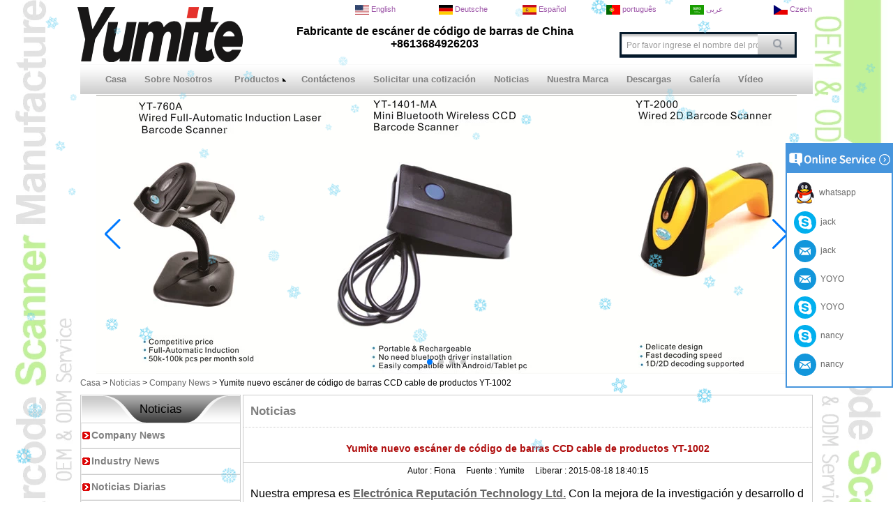

--- FILE ---
content_type: text/html; charset=utf-8
request_url: http://www.china-barcode-scanner.com/es/news/15081818401556.html
body_size: 10136
content:
<!DOCTYPE html>
<html lang="es">

<head>
    <meta charset="utf-8">
    <!-- SEO BEGIN -->
    <title>Yumite nuevo escáner producto YT-1002 del código de barras CCD atado con alambre, láser fábrica escáner de código de barras USB</title>
    <meta name="keywords" content="Yumite nuevo escáner producto YT-1002 del código de barras CCD atado con alambre, láser fábrica escáner de código de barras USB, nuevo producto YT-1002 a la venta" />
    <meta name="description" content="Yumite producto nuevo escáner de código de barras YT-1002 CCD atado con alambre, fábrica de escáner de código de barras láser USB, modo de escaneo automático, modo de escaneo continuo, teclas de función" />
    <link rel="canonical" href="http://www.china-barcode-scanner.com/es/news/15081818401556.html">
    <link rel="alternate" hreflang="en" href="http://www.china-barcode-scanner.com/news/15081818401556.html">
    <link rel="alternate" hreflang="de" href="http://www.china-barcode-scanner.com/de/news/15081818401556.html">
    <link rel="alternate" hreflang="es" href="http://www.china-barcode-scanner.com/es/news/15081818401556.html">
    <link rel="alternate" hreflang="pt" href="http://www.china-barcode-scanner.com/pt/news/15081818401556.html">
    <link rel="alternate" hreflang="ar" href="http://www.china-barcode-scanner.com/ae/news/15081818401556.html">
    <link rel="alternate" hreflang="cs" href="http://www.china-barcode-scanner.com/cz/news/15081818401556.html">
    <meta property="og:type" content="website" />
    <meta property="og:title" content="Yumite nuevo escáner producto YT-1002 del código de barras CCD atado con alambre, láser fábrica escáner de código de barras USB" />
    <meta property="og:site_name" content="Yumite nuevo escáner producto YT-1002 del código de barras CCD atado con alambre, láser fábrica escáner de código de barras USB, nuevo producto YT-1002 a la venta" />
    <meta property="og:description" content="Yumite producto nuevo escáner de código de barras YT-1002 CCD atado con alambre, fábrica de escáner de código de barras láser USB, modo de escaneo automático, modo de escaneo continuo, teclas de función" />
    <meta property="og:url" content="http://www.china-barcode-scanner.com/es/news/15081818401556.html" />
    <meta content="https://cdn.cloudbf.com/thumb/pad/500x500_xsize/files/193/img/2023/12/01/202312011438330136030.png.webp" property="og:image"/>
    <link href="/favicon.ico" rel="shortcut icon">
    <meta content="yjzw.net" name="author">
    <!-- SEO END -->
    <!--[if IE]>
    <meta http-equiv="X-UA-Compatible" content="IE=edge">
    <![endif]-->
    <meta content="width=device-width, initial-scale=1" name="viewport">

    <link rel="stylesheet" type="text/css" href="/themes/zzx/scanninggun/static/css/xiugai.css" media="all">
    <link rel="stylesheet" href="/themes/zzx/scanninggun/static/css/animate.min.css">
    <link rel="stylesheet" href="/themes/zzx/scanninggun/static/css/boxflexa.css">

    <!--  -->
    <link href="/themes/zzx/a_public/css/swiper-bundle.min.css" rel="stylesheet"/>
    <script src="/themes/zzx/a_public/js/jquery.min.js"></script>
    <script src="/themes/zzx/a_public/layer/layer.js"></script>
    <script src="/themes/zzx/a_public/js/MSClass.js"></script>
    <script src="/themes/zzx/a_public/js/swiper-bundle.min.js"></script>
    <script charset="utf-8" type="text/javascript" src="/themes/zzx/a_public/js/yunteam.js"></script>

    <!--[if lt IE 9]>
    <script src="/themes/zzx/a_public/js/html5shiv.min.js"></script>
    <script src="/themes/zzx/a_public/js/respond.min.js"></script>
    <![endif]-->
    <link rel="stylesheet" type="text/css" href="/themes/zzx/scanninggun/static/css/yunteam.css" media="all">
    



    <link rel="stylesheet" href="/themes/zzx/a_public/css/editable_page.css"><link rel="stylesheet" href="/es/diystylecss/sssss.xcss">    <meta name="viewport" content="width=device-width,user-scalable=yes,initial-scale=0.3,maximum-scale=0.3,shrink-to-fit=no">
    <style type="text/css">
        @media screen and (max-width: 1200px) {
            html,body {
                width: 1280px;
            }
        }
    </style>
</head>

<body class="" style="background: url(https://cdn.cloudbf.com/thumb/format/mini_xsize/files/app/open/3/img/2023/12/01/202312011452290129944.png.webp) repeat-y fixed center top #FFFFFF;">
<div id="container">
<header>
    <div id="header">
        <div class="main">
            <div class="logo">
                <a href="/es" rel="home" title="Tecnología Co., Ltd de Shenzhen YYJ">
                    <img alt="Tecnología Co., Ltd de Shenzhen YYJ" alt="Tecnología Co., Ltd de Shenzhen YYJ" style="max-height: 79px" src="https://cdn.cloudbf.com/files/193/img/2023/12/01/202312011438330136030.png" title="Tecnología Co., Ltd de Shenzhen YYJ">
                </a>
            </div>
            <div class="tip">
                Fabricante de escáner de código de barras de China            </div>
            <div class="phone">+8613684926203</div>
            <div class="search">
                <form action="/es/apisearch.html" method="post" name="SearchForm" id="SearchForm">
                                        <input type="hidden" name="cid" id="cid" value="0" />
                    <input type="text" class="textbox" name="keyword" id="keywords" value="Por favor ingrese el nombre del producto" def="Por favor ingrese el nombre del producto" onfocus="onFocus(this)" onblur="onBlur(this)" />
                    <input type="submit" class="submit" value="Buscar" />
                                    </form>
            </div>
            <dl class="language">
                <dt>Select Language</dt>
                                <dd>
                    <a href="http://www.china-barcode-scanner.com/news/15081818401556.html" hreflang="English" title="English">
                        <img src="/themes/zzx/a_public/flags/4x3/us.svg" width="20px" height="14px" />
                        <span>English</span>
                    </a>
                </dd>
                                <dd>
                    <a href="http://www.china-barcode-scanner.com/de/news/15081818401556.html" hreflang="Deutsche" title="Deutsche">
                        <img src="/themes/zzx/a_public/flags/4x3/de.svg" width="20px" height="14px" />
                        <span>Deutsche</span>
                    </a>
                </dd>
                                <dd>
                    <a href="http://www.china-barcode-scanner.com/es/news/15081818401556.html" hreflang="Español" title="Español">
                        <img src="/themes/zzx/a_public/flags/4x3/es.svg" width="20px" height="14px" />
                        <span>Español</span>
                    </a>
                </dd>
                                <dd>
                    <a href="http://www.china-barcode-scanner.com/pt/news/15081818401556.html" hreflang="português" title="português">
                        <img src="/themes/zzx/a_public/flags/4x3/pt.svg" width="20px" height="14px" />
                        <span>português</span>
                    </a>
                </dd>
                                <dd>
                    <a href="http://www.china-barcode-scanner.com/ae/news/15081818401556.html" hreflang="عربى" title="عربى">
                        <img src="/themes/zzx/a_public/flags/4x3/ar.svg" width="20px" height="14px" />
                        <span>عربى</span>
                    </a>
                </dd>
                                <dd>
                    <a href="http://www.china-barcode-scanner.com/cz/news/15081818401556.html" hreflang="Czech" title="Czech">
                        <img src="/themes/zzx/a_public/flags/4x3/cz.svg" width="20px" height="14px" />
                        <span>Czech</span>
                    </a>
                </dd>
                            </dl>
            <div id="nav">
                <ul>
                                        <li class=""><a href="/es/index.html"  >Casa</a></li>
                                                            <li class=""><a href="/es/about-us.html"  >Sobre Nosotros</a></li>
                                                            <li class="unfold ">
                        <a href="/es/products.htm"  >Productos <i class="xiaojiantou"></i> </a>
                                                <div class="products ">
                                                        <div class="live  menu_children_select ">
                                                                <a href="/es/products/Barcode-Reader.htm"  class="flex-w">
                                <span>Lector de código de barras</span>
                                </a>
                                <div class="erji">
                                                                        <a href="/es/products/Omnidirectional-Scanner.htm"  >Omnidirectional Scanner</a>
                                                                        <a href="/es/products/Scan-Engine.htm"  >Scan Engine</a>
                                                                        <a href="/es/products/CCD-Scan-Engine.htm"  >CCD Scan Engine</a>
                                                                        <a href="/es/products/QR-code-Scanner.htm"  >Código QR Scanner</a>
                                                                        <a href="/es/products/USB-Laser-Barcode-Scanner.htm"  >USB Laser Barcode Scanner</a>
                                                                        <a href="/es/products/Handheld-Barcode-Scanner.htm"  >Computadora de mano Barcode Scanner</a>
                                                                        <a href="/es/products/Laser-barcode-scanner.htm"  >Escáner de código de barras láser</a>
                                                                        <a href="/es/products/CCD-Barcode-Scanner.htm"  >CCD Barcode Scanner</a>
                                                                        <a href="/es/products/Wired-Barcode-Scanner.htm"  >Wired Barcode Scanner</a>
                                                                        <a href="/es/products/Wireless-Barcode-Scanner.htm"  >Wireless Barcode Scanner</a>
                                                                        <a href="/es/products/2D-Barcode-Scanner.htm"  >2D Barcode Scanner</a>
                                                                        <a href="/es/products/handheld-scanner.htm"  >handheld scanner</a>
                                                                    </div>
                                                            </div>
                                                        <div class="live  menu_children_select ">
                                                                <a href="/es/products/Barcode-Scanner-Module.htm"  class="flex-w">
                                <span>正在等待翻译……</span>
                                </a>
                                <div class="erji">
                                                                        <a href="/es/products/Scan-Module.htm"  >Scan Module</a>
                                                                        <a href="/es/products/CCD-Scan-Module.htm"  >Módulo de escaneo CCD</a>
                                                                        <a href="/es/products/Laser-Scan-module.htm"  >Laser Scan module</a>
                                                                    </div>
                                                            </div>
                                                        <div class="live ">
                                                                <a href="/es/products/smart-android-check-terminal.htm"  >Terminal de verificación de Android inteligente</a>
                                                            </div>
                                                        <div class="live  menu_children_select ">
                                                                <a href="/es/products/2d-barcode-scanner-2.htm"  class="flex-w">
                                <span>Escáner de código de barras 2d</span>
                                </a>
                                <div class="erji">
                                                                        <a href="/es/products/2d-wireless-barcode-scanner-2.htm"  >Escáner de código de barras inalámbrico 2d</a>
                                                                        <a href="/es/products/2d-wired-barcode-scanner-2.htm"  >Escáner de código de barras 2d con cable</a>
                                                                    </div>
                                                            </div>
                                                        <div class="live  menu_children_select ">
                                                                <a href="/es/products/CCD-barcode-scanner-2.htm"  class="flex-w">
                                <span>CCD barcode scanner</span>
                                </a>
                                <div class="erji">
                                                                        <a href="/es/products/ccd-wireless-barcode-scanner.htm"  >escáner de código de barras inalámbrico ccd</a>
                                                                        <a href="/es/products/ccd-wired-barcode-scanner.htm"  >escáner de código de barras con cable ccd</a>
                                                                    </div>
                                                            </div>
                                                        <div class="live  menu_children_select ">
                                                                <a href="/es/products/laser-barcode-scanner-2.htm"  class="flex-w">
                                <span>laser barcode scanner</span>
                                </a>
                                <div class="erji">
                                                                        <a href="/es/products/laser-wireless-barcode-scanner.htm"  >escáner de código de barras inalámbrico láser</a>
                                                                        <a href="/es/products/laser-wired-barcode-scanner.htm"  >escáner de código de barras con cable láser</a>
                                                                    </div>
                                                            </div>
                                                        <div class="live ">
                                                                <a href="/es/products/Android-POS-Terminal.htm"  >Terminal POS de Android</a>
                                                            </div>
                                                        <div class="live ">
                                                                <a href="/es/products/money-counter.htm"  >money counter</a>
                                                            </div>
                                                        <div class="live ">
                                                                <a href="/es/products/mobile-printer.htm"  >mobile printer</a>
                                                            </div>
                                                        <div class="live  menu_children_select ">
                                                                <a href="/es/products/thermal-printer.htm"  class="flex-w">
                                <span>thermal printer,</span>
                                </a>
                                <div class="erji">
                                                                        <a href="/es/products/receipt-printer.htm"  >receipt printer,</a>
                                                                        <a href="/es/products/thermal-printer-receipt-printer.htm"  >impresora térmica, impresora de recibos</a>
                                                                        <a href="/es/products/Hands-free-Scanner.htm"  >Hands-free Scanner</a>
                                                                    </div>
                                                            </div>
                                                    </div>
                                            </li>
                                                            <li class=""><a href="/es/contact-us.html"  >Contáctenos</a></li>
                                                            <li class=""><a href="/es/inquiry.html"  >Solicitar una cotización</a></li>
                                                            <li class="current"><a href="/es/news.htm"  >Noticias</a></li>
                                                            <li class=""><a href="/es/about-us/Brand.html"  >Nuestra Marca</a></li>
                                                            <li class=""><a href="/es/download.htm"  >Descargas</a></li>
                                                            <li class=""><a href="/es/gallery.html"  >Galería</a></li>
                                                            <li class=""><a href="/es/video.htm"  >Vídeo</a></li>
                                                        </ul>
            </div>
        </div>
    </div>



</header>




<div class="clear"></div>

<style>
    #banner_scroll .swiper-slide img {
        display: block;
    }
</style>
<div id="Banner_index" class="Banner"  style="clear:both;height:400px;width:1004px;margin: 0 auto;">
    <div class="swiper-container banner-container" style="height: 100%">
        <div class="swiper-wrapper">
                        <div class="swiper-slide">
                <a href="javascript:void(0);"><img src="https://cdn.cloudbf.com/thumb/format/mini_xsize/upfile/193/ad/2015060216080255971.jpg.webp" width="100%" height="100%" style="object-fit: cover" /></a>
            </div>
                        <div class="swiper-slide">
                <a href="javascript:void(0);"><img src="https://cdn.cloudbf.com/thumb/format/mini_xsize/upfile/193/ad/2015060216095821201.jpg.webp" width="100%" height="100%" style="object-fit: cover" /></a>
            </div>
                        <div class="swiper-slide">
                <a href="javascript:void(0);"><img src="https://cdn.cloudbf.com/thumb/format/mini_xsize/upfile/193/ad/2015060216101674171.jpg.webp" width="100%" height="100%" style="object-fit: cover" /></a>
            </div>
                        <div class="swiper-slide">
                <a href="javascript:void(0);"><img src="https://cdn.cloudbf.com/thumb/format/mini_xsize/upfile/193/ad/2015051820293569101.png.webp" width="100%" height="100%" style="object-fit: cover" /></a>
            </div>
                    </div>
                <!-- Add Pagination -->
        <div class="swiper-pagination"></div>
        <!-- Add Arrows -->
<!--         <div class="bun ani" swiper-animate-effect="zoomIn" swiper-animate-duration="0.2s" swiper-animate-delay="0.3s">
            <div class="swiper-button-next"></div>
            <div class="swiper-button-prev"></div>
        </div> -->
            <div class="swiper-button-next"></div>
            <div class="swiper-button-prev"></div>
            </div>

</div>
<script>
new Swiper('.banner-container', {
    loop: true,
    autoplay: {
        delay: 6000,
        stopOnLastSlide: false,
        disableOnInteraction: true,
    },
    pagination: {
        el: '.banner-container .swiper-pagination',
        clickable: true,
    },
    // followFinger: false,
    // effect: 'fade',
    speed: 1000,
    navigation: {
        nextEl: '.banner-container .swiper-button-next',
        prevEl: '.banner-container .swiper-button-prev',
    }
});
</script>
<!---->


<!---->

<link rel="stylesheet" type="text/css" href="/themes/zzx/scanninggun/static/css/news.css" media="all" />

<div id="container" class="w1100">
    <div id="position">
                <a href="/es">Casa</a>
                &gt;
                <a href="/es/news.htm">Noticias</a>
                &gt;
                <a href="/es/news/Company-News.htm">Company News</a>
                &gt; <span>Yumite nuevo escáner de código de barras CCD cable de productos YT-1002</span>
    </div>


<div id="main">
    <div class="sider">
        <dl class="box category">
    <dt>Noticias</dt>
        <dd class="active">
        <a href="/es/news/Company-News.htm" title="porcelana Company News fabricante" class="parent">Company News</a>
            </dd>
        <dd class="">
        <a href="/es/news/Industry-News.htm" title="porcelana Industry News fabricante" class="parent">Industry News</a>
            </dd>
        <dd class="">
        <a href="/es/news/Daily-News.htm" title="porcelana Noticias Diarias fabricante" class="parent">Noticias Diarias</a>
            </dd>
        <dd class="">
        <a href="/es/news/QR-CODE.htm" title="porcelana QR CODE fabricante" class="parent">QR CODE</a>
            </dd>
    </dl>

        <!--include left-->
        <script type="text/javascript">
    $('.category dd span').click(function(){
        if($(this).parent().hasClass('select')){
            $(this).parent().removeClass('select')
        }else{
            $(this).parent().toggleClass('open').siblings().removeClass('open');
        }
    })
</script>
<div class="h5"></div>


<div class=" wow fadeInUp website" ><dl class="box product">
    <dt></dt>
    <dd id="marqueea810">
                <div class="item">
            <a href="/es/products/QR-Code-scannerBar-code-scanner-with-NFC-YT-7160.html" class="pic" title="porcelana Escáner de códigos QR/escáner de códigos de barras con NFC fabricante">
                <img src="https://cdn.cloudbf.com/thumb/format/mini_xsize/files/193/img/2024/06/14/202406142018150168395.jpg.webp" alt="porcelana Escáner de códigos QR/escáner de códigos de barras con NFC fabricante" />
            </a>
            <h2>
                <a href="/es/products/QR-Code-scannerBar-code-scanner-with-NFC-YT-7160.html" title="porcelana Escáner de códigos QR/escáner de códigos de barras con NFC fabricante">Escáner de códigos QR/escáner de códigos de barras con NFC</a>
            </h2>
            <div class="clear"></div>
        </div>
                <div class="item">
            <a href="/es/products/Orbit-Multi-Line-Laser-Barcode-Scanner-Automatic-Omnidirectional-Laser-Barcode-Reader-Automatic-Omni.html" class="pic" title="porcelana Escáner de código de barras de láser de múltiples líneas de órbits fabricante">
                <img src="https://cdn.cloudbf.com/thumb/format/mini_xsize/upfile/193/product_o/Orbit-Multi-Line-Laser-Barcode-Scanner-Automatic-Omnidirectional-Laser-Barcode-Reader-Automatic-Omnidirectional-Laser-Barcode-Scanner_2.jpg.webp" alt="porcelana Escáner de código de barras de láser de múltiples líneas de órbits fabricante" />
            </a>
            <h2>
                <a href="/es/products/Orbit-Multi-Line-Laser-Barcode-Scanner-Automatic-Omnidirectional-Laser-Barcode-Reader-Automatic-Omni.html" title="porcelana Escáner de código de barras de láser de múltiples líneas de órbits fabricante">Escáner de código de barras de láser de múltiples líneas de órbits</a>
            </h2>
            <div class="clear"></div>
        </div>
                <div class="item">
            <a href="/es/products/Omnidirectional-2D-Desktop-Barcode-Scanner-Omni-Directional-2D-1D-Hands-Free-Barcode-Scanner.html" class="pic" title="porcelana Escáner de código de barras de escritorio 2D omnidireccional omni direccional 2D/1D con código de barras manos libres fabricante">
                <img src="https://cdn.cloudbf.com/thumb/format/mini_xsize/upfile/193/product_o/Omnidirectional-2D-Desktop-Barcode-Scanner-Omni-Directional-2D-1D-Hands-Free-Barcode-Scanner.jpg.webp" alt="porcelana Escáner de código de barras de escritorio 2D omnidireccional omni direccional 2D/1D con código de barras manos libres fabricante" />
            </a>
            <h2>
                <a href="/es/products/Omnidirectional-2D-Desktop-Barcode-Scanner-Omni-Directional-2D-1D-Hands-Free-Barcode-Scanner.html" title="porcelana Escáner de código de barras de escritorio 2D omnidireccional omni direccional 2D/1D con código de barras manos libres fabricante">Escáner de código de barras de escritorio 2D omnidireccional omni direccional 2D/1D con código de barras manos libres</a>
            </h2>
            <div class="clear"></div>
        </div>
                <div class="item">
            <a href="/es/products/Omni-Directional-Barcode-Scanner-Omni-barcode-scanner-2D-desktop-Barcode-Scanner.html" class="pic" title="porcelana Escáner de código de barras direccional omni escáner de código de barras omni escáner de código de barras 2D de escritorio fabricante">
                <img src="https://cdn.cloudbf.com/thumb/format/mini_xsize/upfile/193/product_o/Omni-Directional-Barcode-Scanner-Omni-barcode-scanner-2D-desktop-Barcode-Scanner.jpg.webp" alt="porcelana Escáner de código de barras direccional omni escáner de código de barras omni escáner de código de barras 2D de escritorio fabricante" />
            </a>
            <h2>
                <a href="/es/products/Omni-Directional-Barcode-Scanner-Omni-barcode-scanner-2D-desktop-Barcode-Scanner.html" title="porcelana Escáner de código de barras direccional omni escáner de código de barras omni escáner de código de barras 2D de escritorio fabricante">Escáner de código de barras direccional omni escáner de código de barras omni escáner de código de barras 2D de escritorio</a>
            </h2>
            <div class="clear"></div>
        </div>
                <div class="item">
            <a href="/es/products/1D-CCD-CMOS-Barcode-Scanner-Module,Embedded-Barcode-Reader-1D-Module.html" class="pic" title="porcelana Módulo de escáner de código de barras CCD 1D CMOS, lector de códigos de barras integrado 1D módulo fabricante">
                <img src="https://cdn.cloudbf.com/thumb/format/mini_xsize/upfile/193/product_o/1D-CCD-CMOS-Barcode-Scanner-Module,Embedded-Barcode-Reader-1D-Module.png.webp" alt="porcelana Módulo de escáner de código de barras CCD 1D CMOS, lector de códigos de barras integrado 1D módulo fabricante" />
            </a>
            <h2>
                <a href="/es/products/1D-CCD-CMOS-Barcode-Scanner-Module,Embedded-Barcode-Reader-1D-Module.html" title="porcelana Módulo de escáner de código de barras CCD 1D CMOS, lector de códigos de barras integrado 1D módulo fabricante">Módulo de escáner de código de barras CCD 1D CMOS, lector de códigos de barras integrado 1D módulo</a>
            </h2>
            <div class="clear"></div>
        </div>
                <div class="item">
            <a href="/es/products/2D-Embedded-Barcode-Scanner-Module,QR-Code-Embedded-Barcode-Reader.html" class="pic" title="porcelana Módulo de escáner de código de barras incrustado 2D, código de código de barras incrustado de código QR fabricante">
                <img src="https://cdn.cloudbf.com/thumb/format/mini_xsize/upfile/193/product_o/2D-Embedded-Barcode-Scanner-Module,QR-Code-Embedded-Barcode-Reader.jpg.webp" alt="porcelana Módulo de escáner de código de barras incrustado 2D, código de código de barras incrustado de código QR fabricante" />
            </a>
            <h2>
                <a href="/es/products/2D-Embedded-Barcode-Scanner-Module,QR-Code-Embedded-Barcode-Reader.html" title="porcelana Módulo de escáner de código de barras incrustado 2D, código de código de barras incrustado de código QR fabricante">Módulo de escáner de código de barras incrustado 2D, código de código de barras incrustado de código QR</a>
            </h2>
            <div class="clear"></div>
        </div>
                <div class="item">
            <a href="/es/products/Omnidirectional-2D-Desktop-Barcode-Scanner,2D-Handsfree-Automatic-Imager-Scanner,2d-orbit-scanner.html" class="pic" title="porcelana Escáner de código de barras de escritorio 2D omnidireccional, escáner de imágenes automáticas 2D de mano 2D, escáner de órbita 2D 2D fabricante">
                <img src="https://cdn.cloudbf.com/thumb/format/mini_xsize/upfile/193/product_o/Omnidirectional-2D-Desktop-Barcode-Scanner,2D-Handsfree-Automatic-Imager-Scanner,2d-orbit-scanner.png.webp" alt="porcelana Escáner de código de barras de escritorio 2D omnidireccional, escáner de imágenes automáticas 2D de mano 2D, escáner de órbita 2D 2D fabricante" />
            </a>
            <h2>
                <a href="/es/products/Omnidirectional-2D-Desktop-Barcode-Scanner,2D-Handsfree-Automatic-Imager-Scanner,2d-orbit-scanner.html" title="porcelana Escáner de código de barras de escritorio 2D omnidireccional, escáner de imágenes automáticas 2D de mano 2D, escáner de órbita 2D 2D fabricante">Escáner de código de barras de escritorio 2D omnidireccional, escáner de imágenes automáticas 2D de mano 2D, escáner de órbita 2D 2D</a>
            </h2>
            <div class="clear"></div>
        </div>
                <div class="item">
            <a href="/es/products/2D-Desktop-Barcode-Scanner,Counter-Barcode-Reader,2D-Imager-Scanner.html" class="pic" title="porcelana Escáner de código de barras 2D de escritorio, lector de códigos de barras de contador, escáner 2D imágenes de imágenes fabricante">
                <img src="https://cdn.cloudbf.com/thumb/format/mini_xsize/upfile/193/product_o/2D-Desktop-Barcode-Scanner,Counter-Barcode-Reader,2D-Imager-Scanner_2.jpg.webp" alt="porcelana Escáner de código de barras 2D de escritorio, lector de códigos de barras de contador, escáner 2D imágenes de imágenes fabricante" />
            </a>
            <h2>
                <a href="/es/products/2D-Desktop-Barcode-Scanner,Counter-Barcode-Reader,2D-Imager-Scanner.html" title="porcelana Escáner de código de barras 2D de escritorio, lector de códigos de barras de contador, escáner 2D imágenes de imágenes fabricante">Escáner de código de barras 2D de escritorio, lector de códigos de barras de contador, escáner 2D imágenes de imágenes</a>
            </h2>
            <div class="clear"></div>
        </div>
                <div class="item">
            <a href="/es/products/3-in-1-usb-wired-barcode-scanner-2.4G-Bluetooth-wireless-barcode-reader-1D-2D.html" class="pic" title="porcelana 3 en 1 USB Código de barras cableado 2.4G Bluetooth Wireless Barcode Reader 1D 2D fabricante">
                <img src="https://cdn.cloudbf.com/thumb/format/mini_xsize/upfile/193/product_o/3-in-1-usb-wired-barcode-scanner-2.4G-Bluetooth-wireless-barcode-reader-1D-2D.png.webp" alt="porcelana 3 en 1 USB Código de barras cableado 2.4G Bluetooth Wireless Barcode Reader 1D 2D fabricante" />
            </a>
            <h2>
                <a href="/es/products/3-in-1-usb-wired-barcode-scanner-2.4G-Bluetooth-wireless-barcode-reader-1D-2D.html" title="porcelana 3 en 1 USB Código de barras cableado 2.4G Bluetooth Wireless Barcode Reader 1D 2D fabricante">3 en 1 USB Código de barras cableado 2.4G Bluetooth Wireless Barcode Reader 1D 2D</a>
            </h2>
            <div class="clear"></div>
        </div>
                <div class="item">
            <a href="/es/products/smart-android-check-terminal.html" class="pic" title="porcelana Terminal de verificación de Android inteligente fabricante">
                <img src="https://cdn.cloudbf.com/thumb/format/mini_xsize/upfile/193/product_o/smart-android-check-terminal.jpg.webp" alt="porcelana Terminal de verificación de Android inteligente fabricante" />
            </a>
            <h2>
                <a href="/es/products/smart-android-check-terminal.html" title="porcelana Terminal de verificación de Android inteligente fabricante">Terminal de verificación de Android inteligente</a>
            </h2>
            <div class="clear"></div>
        </div>
            </dd>
</dl>
<script type="text/javascript">
// new Marquee("marqueea810", "top", 1, 199, 552, 50, 5000)
</script>
<div class="h5"></div>
</div>


<div class="wow fadeInUp website" ><dl class="box latest"><dt></dt>
    <dd id="marquee811">
                        <h4><a href="/es/news/What-Is-the-Difference-Between-1D-and-2D-Barcode-Scanning.html" title="porcelana ¿Cuál es la diferencia entre el código de barras 1D y 2D de barrido&#63; fabricante">¿Cuál es la diferencia entre el código de barras 1D y 2D de barrido&#63;</a></h4>
            <div class="text">Código de barras Hay dos clases generales de códigos de barras: unidimensional (1D o lineales) y de dos dimensiones (2D). Se utilizan en diferentes ...</div>
                        <h4><a href="/es/news/How-to-Read-Decode-Barcode-Images-in-C-.NET.html" title="porcelana Cómo leer y decodificar imágenes de código de barras en C# .NET fabricante">Cómo leer y decodificar imágenes de código de barras en C# .NET</a></h4>
            <div class="text">Utilizando código de C# gratis para escanear imágenes de códigos de barras lineales y 2d en aplicaciones .NET Lectura de código de barras cumplió...</div>
                        <h4><a href="/es/news/15052609521643.html" title="porcelana Feliz cumpleaños a la familia Yumite fabricante">Feliz cumpleaños a la familia Yumite</a></h4>
            <div class="text">Ayer miembros Yumite familiares habían pasado un querido y chinita night.Yumite, conocido como un gigante fabricante del escáner de código de barra...</div>
                        <h4><a href="/es/news/Chinese-valentine-s-Day-in-Yumite-Barcode-Scanner-Supplier.html" title="porcelana Día de San Valentín chino en Yumite escáner de código de barras Proveedor fabricante">Día de San Valentín chino en Yumite escáner de código de barras Proveedor</a></h4>
            <div class="text">9th de agosto de 2016 (7º día del 7º mes lunar)es el día de Día de San Valentín chino. De acuerdo con la leyenda,en la noche de cada año, vaque...</div>
                        <h4><a href="/es/news/Yumite-Team-Very-Successful-HK-Fair.html" title="porcelana Yumite equipo muy exitosa Feria HK fabricante">Yumite equipo muy exitosa Feria HK</a></h4>
            <div class="text">abril13º -dieciséisº 2016, barras Yumite fabricante del escáner de códigogire a participar de Hong Kong Feria de Electrónica HKTDC (Edición Pri...</div>
                        <h4><a href="/es/news/2016-Olympic-Games-is-ended-in-Rio-de-Janeiro-of-Brazil.html" title="porcelana Juegos Olímpicos de 2016 se terminó en Río de Janeiro de Brasil fabricante">Juegos Olímpicos de 2016 se terminó en Río de Janeiro de Brasil</a></h4>
            <div class="text">Juegos Olímpicos de 2016 se terminó en Río de Janeiro de Brasil En el año 2016, lo importante es más grande mundial Juegos Olímpicos, que se abr...</div>
                        <h4><a href="/es/news/15071709285879.html" title="porcelana Yumite Barcode Scanner está en todas partes fabricante">Yumite Barcode Scanner está en todas partes</a></h4>
            <div class="text">Yo tengo un sueño que Yumite escáner de código de barras esen todo el mundo. Estamos contentos de anunciar uno de nuestros clientesdistribuir Yumit...</div>
                        <h4><a href="/es/news/barcode-scanner-factory.html" title="porcelana Bienvenido Sr. Neerai para visitar nuestra fábrica fabricante">Bienvenido Sr. Neerai para visitar nuestra fábrica</a></h4>
            <div class="text">Hoy el Sr. Neeraj un famosodistribuidor internacional de negocios en la India visitó nuestra fábrica. En la semana pasada,Sr. Neeraj buscó nuestra ...</div>
                        <h4><a href="/es/news/New-Hot-Selling-Handheld-3G-Smart-Android-POS-Machine-with-MSR-IC-NFC-Card-Reader-And-Internal-Print.html" title="porcelana Nueva venta caliente de mano 3 g Smart Android pos máquina con MSR, IC, lector de tarjetas NFC y la  fabricante">Nueva venta caliente de mano 3 g Smart Android pos máquina con MSR, IC, lector de tarjetas NFC y la </a></h4>
            <div class="text">Este modelo es nuevo y creativo recopilador de datos 5.5 pulgadas inalámbrica pos móvil portátil 3 g terminal de pago de la impresora Android PDA,P...</div>
                        <h4><a href="/es/news/Yumite-Develop-New-Markets-II.html" title="porcelana Yumite desarrollar nuevos mercados (II) fabricante">Yumite desarrollar nuevos mercados (II)</a></h4>
            <div class="text">Esta semana, el equipo de Yumitefue a Dubai, que se conoce como Comercio capital de Oriente Medio y el NorteÁfrica.   Se abrirá una nuevaviaje, pers...</div>
                </dd>
</dl>
<script type="text/javascript">
new Marquee("marquee811", "top", 1, 223, 275, 50, 5000)
</script>
</div>
<div class="h5"></div>


<dl class="box subscribe wow fadeInUp">
    <dt>Suscribir</dt>
    <dd>
        <div class="annotation">Reciba actualizaciones por correo electrónico sobre nuevos productos</div>
        <form>
            <input type="text" class="textbox" name="Email" id="Email" value="Dirección de correo electrónico" def="Dirección de correo electrónico" onfocus="onFocus(this)" onblur="onBlur(this)" />
            <input type="button" class="btn" value="Suscribir" onclick="Subscribe()">
        </form>
    </dd>
</dl>
<div class="h5"></div>


<div class=" wow fadeInUp website" ><dl class="box contactus">
    <dt>Contáctenos</dt>
    <dd>
                Agregar fábrica: 4F, ​​Edificio 5, Parque Industrial Lianjian, Carretera Huarong, Ciudad Dalang, Distrito BaoAn, Shenzhen, Departamento de Comercio Internacional de China                <div class="share">
                        <a href="http://https://www.facebook.com/yumite.scanner" target="_blank" rel="nofollow" class="facebook" title="Facebook"></a>
                        <a href="http://youtube.com/my_videos&#63;o&#61;U" target="_blank" rel="nofollow" class="youtobe" title="Toutube"></a>
                        <div class="clear"></div>
        </div>
        <a href="/es/contact-us.html" class="btn">Contacta ahora</a>
    </dd>
</dl>
</div>
<div class="h5"></div>


<script>
    
        window.Subscribe = function () {
            var email = $("#Email").val();
            var ename = $("#ename").val();
            var t  = /^(\w-*\.*)+@(\w-?)+(\.\w{2,})+$/;;
            if(!(t.test(email))){
                layer.msg('¡Por favor, introduzca su dirección de correo electrónico!', {icon: 5,  anim: 6});
                return false;
            }
            if (email == 'E-mail Address' || email == ''){
                layer.msg('¡Por favor, introduzca su dirección de correo electrónico!', {icon: 5,  anim: 6});
                return false;
            // }else if(ename == ''){
            //     layer.msg('', {icon: 5,  anim: 6});
            //     return false;
            }else{
                layer.load();
                
                $.ajax({
                    url:"/es/emailsave.html",   
                    dataType:"json",  
                    async:true,
                    data:{email:email,realname:ename},   
                    type:"POST",  
                    success:function(res){
                        layer.closeAll('loading');
                        if (res.code !== 200){
                            layer.msg(res.msg, {icon: 5,  anim: 6});
                        }else{
                            layer.msg(res.msg, {icon:6,time:1000}, function(){
                                location.reload();
                            });
                        }
                    },fail:function(err){
                        layer.closeAll('loading');
                    }
                });
            }
        }


</script>
        <!--include left end-->
    </div>
    <div class="sBody wow fadeInUp">
<!--        <dl class="position">
		<dt>Noticias</dt>
		<dd>
		Tu posición : 
	    	    <a href="/es">Casa</a>
	    	    &gt;
	    	    <a href="/es/news.htm">Noticias</a>
	    	    &gt;
	    	    <a href="/es/news/Company-News.htm">Company News</a>
	    	    &gt; <span>Yumite nuevo escáner de código ...</span>
	</dd>
</dl>-->
        <div class="box article">
            <h3 class="title">Noticias</h3>
            <div class="content">
                <h1 class="news_title">Yumite nuevo escáner de código de barras CCD cable de productos YT-1002</h1>
                <div class="newslist">
                    <span> <label>Autor : </label>Fiona</span>
                    <span> <label>Fuente : </label>Yumite</span>
                    <span> <label>Liberar : </label>2015-08-18 18:40:15</span>
                </div>
                <div class="news_text" id="Description">
                    <p><span style="font-family: Arial; font-size: 12pt;">Nuestra empresa es <a href="http://www.china-barcode-scanner.com"><span style="font-weight: bold;">Electrónica Reputación
Technology Ltd.</span></a> Con la mejora de la investigación y desarrollo de tecnología,
Actualizado YT-1001 versión han desarrollado con éxito. Simplemente es YT-1002. Comparado
con <a href="http://www.china-barcode-scanner.com/products/Hot-sale-USB-Wired-CCD-Handheld-Barcode-Reader-YT-1001.html#.VdMKXpe3LeQ"><span style="font-weight: bold;">YT-1001</span></a>, YT-1002 es más innovadora con muchas nuevas funciones.</span></p>
<span style="font-family: Arial; font-size: 12pt;">
</span>
<ul>
  <li><span style="font-family: Arial;"><span style="font-size: 12pt;">      Modo de exploración automática: Hacer exploración más fácilmente.</span></span></li>
</ul>
<ul>
  <li><span style="font-family: Arial;"><span style="font-size: 12pt;">      Modo de escaneo continuo: Podemos escanear códigos de barras sin interrupciones.</span></span></li>
</ul>
<ul>
  <li><span style="font-family: Arial;"><span style="font-size: 12pt;">      Ajustes de sonido: Puede activar el sonido
  arriba / abajo, incluso cerrar el sonido.</span></span></li>
</ul>
<ul>
  <li><span style="font-family: Arial;"><span style="font-size: 12pt;">      Teclas de función: Es de F1 a F12, Inicio
  Tecla y Tab.</span></span></li>
</ul>
<p><img src="https://cdn.cloudbf.com/thumb/format/mini_xsize/upfile/193/images/5a/20150818183337663.jpg.webp" alt="picture about YT-1002" border="0"><br>
</p>
<p>
<span style="font-family: Arial; font-size: 12pt;">Nueva
producto innovador YT-1002 está en venta, recepción para visitar <a href="http://www.china-barcode-scanner.com/products.html"><span style="font-weight: bold;">Yumite</span></a> y nuestra fábrica.
</span><br>
</p>                    <div class="clear"></div>
                </div>

                <div class="array">

                    Anterior : <a href="/es/news/15081711595319.html" class="Prev">Yumite Bluetooth Scanner YT-890 y YT-1401-MA</a><br>
                    <s></s>
                    próximo : <a href="/es/news/15081717400531.html" class="Next">Las aplicaciones de terceros Barcode-Scanning (Segunda parte)</a>                </div>
            </div>
<!--            <script type="text/javascript">CheckImages("Description",898);</script>-->
        </div>
    </div>
    <div class="clear"></div>
</div>
</div>


<!---->
<div class="clear"></div>
<footer>
    <div id="footer">
        <div class="list">
            <dl class="first website" >                <dt>Sobre nosotros</dt>
                                <dd><a href="/es/about-us/about-us.html" title="Sobre nosotros">Sobre nosotros</a></dd>
                                <dd><a href="/es/contact-us/contact-us.html" title="Contáctenos">Contáctenos</a></dd>
                                <dd><a href="/es/factory/factory.html" title="Fábrica">Fábrica</a></dd>
                                <dd><a href="/es/quality/quality.html" title="Calidad">Calidad</a></dd>
                                <dd><a href="/es/Brand/Brand.html" title="Marca">Marca</a></dd>
                            </dl>
                        <dl class="first">
                <dt><a href="/es/products/Barcode-Scanner-Module.htm" title="porcelana 正在等待翻译…… fabricante">正在等待翻译……</a></dt>
                                <dd><a href="/es/products/CCD-Scan-Module.htm" title="porcelana Módulo de escaneo CCD fabricante">Módulo de escaneo CCD</a></dd>
                                <dd><a href="/es/products/Laser-Scan-module.htm" title="porcelana Laser Scan module fabricante">Laser Scan module</a></dd>
                            </dl>
                        <div class="clear"></div>
        </div>
    </div>
    <div id="footer_link">
                <a href="/es/about-us.html" title="Sobre Nosotros">Sobre Nosotros</a>
        |        <a href="/es/products.htm" title="Productos">Productos</a>
        |        <a href="/es/factory.html" title="Visita a la fábrica">Visita a la fábrica</a>
        |        <a href="/es/news.htm" title="Noticias">Noticias</a>
        |        <a href="/sitemap.xml" title="Mapa del sitio">Mapa del sitio</a>
        |        <a href="/es/contact-us.html" title="Contáctenos">Contáctenos</a>
        |        <a href="/es/quality.html" title="Control de calidad">Control de calidad</a>
        |        <a href="/es/gallery.html" title="Galería">Galería</a>
            </div>
    <div id="copyright">Tecnología Co., Ltd de Shenzhen YYJ <br/>YYJ Electronics Technology (HK) Co., Ltd<br/>4F, Edificio 5, Parque Industrial Lianjian, Huarong Road, Ciudad Dalang, Distrito BaoAn, Shenzhen, China <br/>Tel: 86-755-61966044 Móvil: +8613684926203 Correo electrónico: yoyo@yumite.com .cn</div>
</footer>

<!---->
<a href="/es/index.html" title="Back Home" rel="nofollow" id="homeSet"></a>
<a href="#" title="Back Top" rel="nofollow" id="toTop" target="_self" onclick="toTop();return false"></a>
<script type="text/javascript">
    toTopHide();
</script>
<div id="VideoDiv"></div>
<script src="/themes/zzx/a_public/js/FloatDiv.js" type="text/javascript" charset="utf-8"></script>
<script type="text/javascript">
    var FloatDiv = new FloatDivClass("VideoDiv");
    FloatDiv.opacity = 30;
    FloatDiv.DiffusionSpeed = 150;
    FloatDiv.ShowType = 3;
</script>
<script type="text/javascript">
    window.Subscribea = function () {
        var email = $("#FEmail").val();
        var t  = /^(\w-*\.*)+@(\w-?)+(\.\w{2,})+$/;
        if(!(t.test(email))){
            layer.msg('¡Por favor, introduzca su dirección de correo electrónico!', {icon: 5,  anim: 6});
            return false;
        }
        if (email == 'Dirección de correo electrónico' || email == ''){
            layer.msg('¡Por favor, introduzca su dirección de correo electrónico!', {icon: 5,  anim: 6});
            return false;
        }else{
            layer.load();

            $.ajax({
                url:"/es/emailsave.html",    
                dataType:"json",  
                async:true,
                data:{email:email},  
                type:"POST",  
                success:function(res){
                    layer.closeAll('loading');
                    if (res.code !== 200){
                        layer.msg(res.msg, {icon: 5,  anim: 6});
                    }else{
                        layer.msg(res.msg, {icon:6,time:1000}, function(){
                            location.reload();
                        });
                    }
                },fail:function(err){
                    layer.closeAll('loading');
                }
            });
            return false;
        }
    }

</script>
<script type="text/javascript">
    $("#Inquiryb").click(function(){
        var emailb = $("#Youremailb").val();
        var contactsb = $("#Yourcargonameb").val();
        var messageb = $("#YourMessageb").val();
        // var phoneb = $("#YourcargoPhoneb").val();
        // var companyb = $("#YoureCompanyb").val();
                var verifyb = $("#footer_verifyb").val();
                    if (contactsb == '') {
                layer.msg('Por favor ingrese el nombre y el apellido!', { icon: 5, anim: 6 });
                return false;
            }

            var t = /^[A-Za-z0-9]+([-_.][A-Za-z\d]+)*@([A-Za-z\d]+[-.])+[A-Za-z\d]{2,5}$/;

            if (!(t.test(emailb))) {
                layer.msg('¡Por favor, introduzca su dirección de correo electrónico!', {icon: 5, anim: 6});
                return false;
            }
            // if (messageb == '') {
            //     layer.msg('Por favor ingrese sus mensajes!', { icon: 5, anim: 6 });
            //     return false;
            // }

                        if (verifyb == '') {
                layer.msg('Por favor ingrese verificar código', { icon: 5, anim: 6 });
                return false;
            }
                            if (contactsb == '') {
                    layer.msg('Por favor ingrese el nombre y el apellido!', { icon: 5, anim: 6 });
                    return false;
                } else {
                    layer.load();

                    $.ajax({
                        url: "/es/messagesave.html", 
                        dataType: "json",
                        async: true, 
                        data: { email: emailb, realname: contactsb,content: messageb, verify: verifyb  },
                        type: "POST", 
                            success: function(res) {
                            layer.closeAll('loading');
                            if (res.code !== 200) {
                                layer.msg(res.msg, { icon: 5, anim: 6 });
                            } else {
                                layer.msg(res.msg, { icon: 6, time: 1000 }, function() {
                                    location.reload();
                                });
                            }
                        },fail:function(err){
                            layer.closeAll('loading');
                        }
                    });
                    return false;
                }
                return false;
            })
</script>
<script type="text/javascript">
						var online = `[{"id":628,"site_id":193,"nickname":"nancy","summary":"","account":"nancy@yumite.com.cn","type":5,"remarks":null,"qrcode":null,"key_id":1,"delete_time":0,"sort":0,"add_time":1768907548,"update_time":1768907548,"status":1,"translation":0,"language_id":89,"x_pic":"\/static\/image\/default.png","active":0,"href":"mailto:nancy@yumite.com.cn"},{"id":629,"site_id":193,"nickname":"nancy","summary":"","account":"nancy@yumite.com.cn","type":3,"remarks":null,"qrcode":null,"key_id":2,"delete_time":0,"sort":0,"add_time":1768907548,"update_time":1768907548,"status":1,"translation":0,"language_id":89,"x_pic":"\/static\/image\/default.png","active":0,"href":"skype:nancy@yumite.com.cn"},{"id":630,"site_id":193,"nickname":"YOYO","summary":"","account":"haoxuanbb3","type":3,"remarks":null,"qrcode":null,"key_id":3,"delete_time":0,"sort":0,"add_time":1768907548,"update_time":1768907548,"status":1,"translation":0,"language_id":89,"x_pic":"\/static\/image\/default.png","active":0,"href":"skype:haoxuanbb3"},{"id":631,"site_id":193,"nickname":"YOYO","summary":"","account":"yoyo@yumite.com.cn","type":5,"remarks":null,"qrcode":null,"key_id":4,"delete_time":0,"sort":0,"add_time":1768907548,"update_time":1768907548,"status":1,"translation":0,"language_id":89,"x_pic":"\/static\/image\/default.png","active":0,"href":"mailto:yoyo@yumite.com.cn"},{"id":632,"site_id":193,"nickname":"jack","summary":"","account":"jack@yumite.com.cn","type":5,"remarks":null,"qrcode":null,"key_id":13,"delete_time":0,"sort":0,"add_time":1768907548,"update_time":1768907548,"status":1,"translation":0,"language_id":89,"x_pic":"\/static\/image\/default.png","active":0,"href":"mailto:jack@yumite.com.cn"},{"id":633,"site_id":193,"nickname":"jack","summary":"","account":"jack@yumite.com.cn","type":3,"remarks":null,"qrcode":null,"key_id":14,"delete_time":0,"sort":0,"add_time":1768907548,"update_time":1768907548,"status":1,"translation":0,"language_id":89,"x_pic":"\/static\/image\/default.png","active":0,"href":"skype:jack@yumite.com.cn"},{"id":634,"site_id":193,"nickname":"whatsapp","summary":"","account":"+8613684926203","type":1,"remarks":null,"qrcode":null,"key_id":15,"delete_time":0,"sort":0,"add_time":1768907548,"update_time":1768907548,"status":1,"translation":0,"language_id":89,"x_pic":"\/static\/image\/default.png","active":0,"href":"https:\/\/wpa.qq.com\/msgrd?v=3&uin=+8613684926203&site=qq&menu=yes"}]`;
						var online_type = `1`;
						var online_title = `Servicio en línea`;
						var webchat_ps = `1`;
						var webchat_style = `0`;
						var webchat_pstime = `3`; 
						var webchat_msg_1 = `Bienvenidos. Si necesitas
cualquier cosa, por favor póngase en contacto conmigo`; 
						var webchat_msg_2 = `Contactar más tarde`;
						var webchat_msg_3 = `Pregunte ahora`;
					</script>
					<script src="/themes/zzx/a_plugins/online.js"></script><script language="JavaScript" type="text/javascript" src="/themes/public/js/snowflakes.min.js"></script>
<script language="JavaScript" type="text/javascript">
new Snowflakes({
    container: document.body,
    count: 100,
    color: '#5ECDEF',
    minOpacity: 0.6,
    maxOpacity: 1,
    minSize: 10,
    maxSize: 25,
    rotation: true,
    speed: 2,
    zIndex: 999,
    stop: false,
    types: 6,
    wind: true
});</script><script src="/es/webstylecss/webchat_ps.xcss"></script><script src="/es/webstylejs/webchat_ps.xjs"></script><script type="text/javascript"></script> <script defer src="https://analytics.vip.yilumao.com/script.js" data-website-id="87a43f96-f747-11ee-ba43-3abf40a110b2"></script>
<script type="application/ld+json">
{
  "@context": "http://schema.org",
  "@type": "Organization",
  "name": "Tecnología Co., Ltd de Shenzhen YYJ",
  "url": "https://www.china-barcode-scanner.com",
  "logo": "https://cdn.cloudbf.com/files/193/img/2023/12/01/202312011438330136030.png"
}
</script></body>

</html>

--- FILE ---
content_type: text/css
request_url: http://www.china-barcode-scanner.com/themes/zzx/scanninggun/static/css/yunteam.css
body_size: 6011
content:
@charset "GB2312";	body
{
	color: #000;
	font-family: arial;
	font-size: 12px;
	margin: 0;
	-webkit-text-size-adjust: none;
	background:url("../images/rfgb.png") repeat-y fixed center top #ffffff;
}
body,form,img,p,ul,ol,li,table,th,td,dl,dt,dd,h1,h2,h3,h4,h5,h6,pre,input,button,select,textarea,fieldset
{
	margin:0;
	padding:0;
	font-size:12px;
}
html[lang="ar"] {
	direction: rtl;
}
a img, img
{
	border:0;
}
a:link
{
	color:#666666;
}
a:visited
{
	color:#666666;
}
a:hover
{
	color:#CA0007;
	text-decoration: underline;
}
a:active
{
	color:#666666;
}
a
{
	text-decoration: none;
}
h2,h3,h4,h5,h6
{
	font-size:12px;
	font-weight:normal;
}
em
{
	font-style:normal;
}
ul,ol,li
{
	list-style:none;
}
.clear
{
	height:1px;
	font-size:0px;
	clear:both;
}
.h5
{
	height:5px;
	font-size:0px;
	clear:both;
}
.h10
{
	height:10px;
	font-size:0px;
	clear:both;
}
#container
{
	margin: 0 auto;
	width: 1050px;
	word-wrap: break-word;
	word-break: break-all;
}
#banner
{
	padding-top:5px;
}
#banner *{display: block;margin:0 auto;outline: medium none;}
#header
{
    background: url("../images/bg.jpg") repeat scroll 0 -10px;
    height: 135px;
	width:1050px;
	margin:0 auto;
}
#header .main
{
	margin: 0 auto;
	position: relative;
	width: 1004px;
	color:#000;
}
#header .logo
{
	left: -27px;
	position: absolute;
	top:10px;
}
#header .logo a img{
	width:237px;
	height:79px;}
#header .main .tip{
	width:970px;
	text-align:center;
	padding-top:36px;
	font-size:16px;
	font-weight:bold;
	}
#header .main .phone{
	width:970px;
	text-align:center;
	font-size:16px;
	font-weight:bold;
	}

/*header search*/
#header .search
{
	position: absolute;
	right: 0px;
	top: 46px;

}
#header .search input.textbox,#header .search input.textbox_focus
{
	background: url("../images/search_bg.png") no-repeat scroll 0 0 rgba(0, 0, 0, 0);
    border: medium none;
    color: #999999;
    display: inline;
    float: left;
    height: 37px;
    line-height: 35px;
    padding-left: 10px;
    width: 188px;
}
html[lang=ar] #header .search input.textbox, html[lang=ar] #header .search input.textbox_focus {
	background: url("../images/search_bg.png") no-repeat scroll 0 0 rgba(0, 0, 0, 0);
	border: medium none;
	color: #999999;
	display: inline;
	float: left;
	height: 37px;
	line-height: 35px;
	padding-left: 10px;
	width: 188px;
	padding-right: 10px;
}
html[lang=ar] .nb-fd-content p {
	color: #fff;
	font-size: 16px;
	display: -webkit-box;
	-webkit-box-orient: vertical;
	-webkit-line-clamp: 2;
	overflow: hidden;
	padding-right: 10px;
}
html[lang=ar] .anniubox {
	margin-top: 15px;
	margin-right: 10px;
}
html[lang=ar] .anniubox .nb-dk {
	margin-left: 10px;
	background-color: #fff;
	color: #329fd7;
	margin-right: 9px;
}
#header .search input.textbox_focus
{
	color:#000;
}
#header .search input.submit
{
    background: url("../images/search_btn.png") no-repeat scroll 0 0 rgba(0, 0, 0, 0);
    border: medium none;
    color: #000000;
    cursor: pointer;
    display: inline;
    float: left;
    height: 37px;
    overflow: hidden;
    text-indent: -999px;
    width: 56px;
}
/* headershare  */
#headershare a{
   background: url("../images/header_link_ico.png") no-repeat scroll 0 0 rgba(0, 0, 0, 0);
    display: block;
    float: left;
    height: 18px;
    margin: 0 5px;
    padding: 0;
    width: 18px;
	text-indent:99999px;
}
#headershare{
position:absolute;
top:15px;
right:140px;}

#headershare a.skype{
}
#headershare a.facebook{background-position: -18px 0;}
#headershare a.twwiter{background-position: -36px 0;}
#headershare a.qq{background-position: -54px 0;}
#headershare a.yahoo{background-position: -72px 0;}


/*language*/
#header dl.language
{
	/*background: none repeat scroll 0 0 #EEEEEE;
	border: 1px solid #000000;*/
	height: 26px;
	position: absolute;
	right: -73px;
	top: 0px;
	z-index: 9;
}
#header dl.language dt
{
	background: url("../images/find_arrow.png") no-repeat scroll 100px center #808080;
	color: #ffffff;
	display: none;
	font-size: 12px;
	height: 26px;
	line-height: 26px;
	padding-left: 2px;
	padding-right: 23px;
	width: 97px;
}
#header dl.language dd
{
	display: black;
	line-height: 14px;
	padding: 6px 14px;
	float:left;
}
#header dl.language:hover
{
	height:auto;
}
#header dl.language:hover dt
{
	background-position: -379px -1px;
	border-bottom: 1px solid #540061;
}
#header dl.language:hover dd
{
	display:block;
}
#header dl.language dd a {
	display: block;
	font-size: 11px;
	color: #9F59AA;
	height: 14px;
	width: 92px;
}
#header dl.language dd img {
	vertical-align: middle;
}
#header dl.language dd a.cn
{
}
#header dl.language dd a.en
{
	background-position: 5px -28px;
}
#header dl.language dd a.de
{
	background-position: 5px -56px;
}
#header dl.language dd a.fr
{
	background-position: 5px -84px;
}
#header dl.language dd a.ru
{
	background-position: 5px -112px;
}
#header dl.language dd a.es
{
	background-position: 5px -140px;
}
#header dl.language dd a.pt
{
	background-position: 5px -168px;
}
#header dl.language dd a.jp
{
	background-position: 5px -196px;
}
#header dl.language dd a.gr
{
	background-position: 5px -224px;
}
#header dl.language dd a.it
{
	background-position: 5px -252px;
}
#header dl.language dd a.kr
{
	background-position: 5px -280px;
}
#header dl.language dd a.ae
{
	background-position: 5px -308px;
}
#header dl.language dd a.tr
{
	background-position: 5px -336px;
}
#header dl.language dd a.pl
{
	background-position: 5px -364px;
}
#header dl.language dd a.fi
{
	background-position: 5px -392px;
}
#header dl.language dd a.in
{
	background-position: 5px -420px;
}
#header dl.language dd a.vn
{
	background-position: 5px -448px;
}
#header dl.language dd a.th
{
	background-position: 5px -476px;
}
#header dl.language dd a.nl
{
	background-position: 5px -504px;
}
#header dl.language dd a.ie
{
	background-position: 5px -532px;
}
#header dl.language dd a.ph
{
	background-position: 5px -560px;
}
#header dl.language dd a.cz
{
	background-position: 5px -588px;
}
#header dl.language dd a.my
{
	background-position: 5px -616px;
}
#header dl.language dd a.us
{
	background-position: 5px -644px;
}


/*nav*/
#nav
{
	position: absolute;
	top: 92px;
	left:0;
}
html[lang=ar] #nav {
	position: absolute;
	top: 92px;
	left: 0;
	right: 0;
}
#nav li
{
	display: inline;
	float: left;
	font-size: 13px;
	line-height: 37px;
	text-align: center;
	 font-weight: bold;

}
html[lang=ar] #nav li {
	display: inline;
	float: right;
	font-size: 13px;
	line-height: 37px;
	text-align: center;
	font-weight: bold;
}
#nav li a
{
	color: #808080;
	display: block;
	padding: 0 17px;
	text-decoration: none;
	line-height:44px;


}
#nav li:hover
{
background:#cccccc;
color:#ffffff;
}
#nav li.unfold
{
}
#nav li.unfold a
{
	background: url("../images/nav_doc.png") no-repeat scroll right center transparent;
	margin: 0 9px;
	padding: 0 10px;
}
#nav li.unfold > div
{
	background: none repeat scroll 0 0 #808080;
	display: none;
	font-size: 12px;
	font-weight: normal;
	position: absolute;
	text-align: left;
	z-index: 999;
}
#nav li:hover > div
{
	display:block;
}
#nav li.unfold div a
{
	background: none repeat scroll 0 0 transparent;
	color: #FFFFFF;
	display: block;
	font-size: 12px;
	font-weight: normal;
	height: 28px;
	line-height: 28px;
	margin: 0;
	outline: medium none #CD853F;
	overflow: hidden;
	padding: 0 5px;
	width: 140px;
}
#nav li.unfold div a:hover
{
	background:none repeat scroll 0 0 #8F3D9B;
}
#nav li.unfold > div .live.menu_children_select {
	position: relative;
}
#nav li.unfold > div .live.menu_children_select .erji {
	position: absolute;
	top: 0;
	left: 100%;
	background: #808080;
	display: none;
}
#nav li.unfold > div .live.menu_children_select:hover .erji{
	display: block;
}


	/*position*/
#position
{
	padding-top: 6px;
}


/*main*/
#main
{
	padding-top: 10px;
}


/*sider*/
#main .sider
{
	background: none repeat scroll 0 0 #ffffff;
	display: inline;
	float: left;
	min-height: 900px;
	padding-bottom: 10px;
	width: 230px;
	word-break:normal;
}
#main .sider dl.box
{
border:1px solid #cdcdcd;
}
#main .sider dl.box dt
{
	color: #000;
	font-family:Arial, Helvetica, sans-serif;
	font-size: 17px;
	line-height: 35px;
	text-align:center;
	background:url("../images/main_title_bg.png") no-repeat scroll 0 -39px rgba(0, 0, 0, 0)
}
#main .sider dl.category dt
{
	color: #000;
	font-family:Arial, Helvetica, sans-serif;
	font-size: 17px;
	line-height: 39px;
	text-align:center;
	background:url("../images/main_title_bg.png") no-repeat scroll 0 0 rgba(0, 0, 0, 0)
}
#main .sider dl.menu dd
{
	font-size: 14px;
	font-weight: bold;
	line-height: 36px;
	border-top: 1px solid #CDCDCD;
}

#main .sider dl.menu dd a.parent,#main .sider dl.category dd a.parent
{
	color: #808080;
	height: 35px;
	padding-left: 4px;
	text-decoration: none;
}
#main .sider dl.menu dd a.parent
{
    background: url("../images/menu_arrow.png") no-repeat scroll 1px -5px;
	border: 1px solid #EEEEEE;
	display: block;
	padding-left: 18px;
}
#main .sider dl.menu dd a.parent:hover
{
	color: #808080;
	border:1px solid #808080;
}


/*sider category*/
#main .sider dl.category dd
{
    background: url(../images/menu_arrow.png) no-repeat scroll 1px 12px;
    font-size: 14px;
    font-weight: bold;
    line-height: 35px;
    position: relative;
    border-top: 1px solid #CDCDCD;
    border-bottom: 1px solid #EEEEEE;
    border-left: 1px solid #EEEEEE;
    padding-left: 10px;
}
html[lang=ar] #main .sider dl.category dd {
	background: url(../images/menu_arrow.png) no-repeat scroll 1px 12px;
	font-size: 14px;
	font-weight: bold;
	line-height: 35px;
	position: relative;
	border-top: 1px solid #CDCDCD;
	border-bottom: 1px solid #EEEEEE;
	border-left: 1px solid #EEEEEE;
	padding-left: 10px;
	padding-right: 10px;
}
#main .sider dl.category dd span
{
	color: #000000;
	font-weight: normal;
}
#main .sider dl.category dd a.parent:hover
{
	color: #6C007C;
}
#main .sider dl.category dd.top a,#main .sider dl.menu dd.top
{
	border: none;
}
#main .sider dl.category dd ul
{
	background: none repeat scroll 0 0 #EEEEEE;
	border: 1px solid #808080;
	display: none;
	left: 211px;
	position: absolute;
	top: -1px;
	width: 285px;
	z-index: 999;
}
#main .sider dl.category dd li
{
	border-top: 1px dotted #999999;
	height: 36px;
	line-height: 36px;
	padding: 0 10px;
	overflow: hidden;
}
#main .sider dl.category dd li a.sub
{
	font-weight: normal;
	padding-left: 10px;
	padding-right: 5px;
	text-decoration: none;
}
#main .sider dl.category dd li span
{
	color: #000000;
	font-weight: normal;
}
#main .sider dl.category dd li.top
{
	border-left: 1px solid #EEEEEE;
	border-top: medium none;
	left: -1px;
	position: relative;
}
#main .sider dl.category dd:hover
{
	background-color: #EDECEC;
	position: relative;
	z-index: 9999;
	border-top:1px solid #808080;
	border-bottom:1px solid #808080;
	border-left:1px solid #808080;
}
#main .sider dl.category dd:hover a.parent
{
	border-right:1px solid #808080;
	margin-right: -1px;
	position: relative;
	width: 190px;
	z-index: 9999;
	color: #808080;
}
#main .sider dl.category dd:hover ul
{
	display:block;
}
#main .sider dl.category dd li:hover
{
	background-color: #CCCCCC;
}
#main .sider dl.category dd li:hover a
{
	font-weight: bold;
	color: #808080;
	text-decoration: none;
}
#main .sider dl.category dd.hide:hover a:hover
{
	background-color:#EDECEC;
}


/*sider product*/
#main .sider dl.product dd
{
	line-height: 22px;
	padding: 4px 4px 4px 4px;
}
#main .sider dl.product .item
{
	border-bottom: 1px solid #CDCDCD;
	padding: 5px 0;
}
#main .sider dl.product .item a.pic
{
	border: 1px solid #CCCCCC;
	display: inline;
	float: left;
}
#main .sider dl.product .item a.pic:hover
{
	border: 1px solid #6C007C;
}
#main .sider dl.product .item a.pic img
{
	width: 218px;
	display: block;
}
#main .sider dl.product .item h2
{
	display: inline;
	float:left;
	line-height: 16px;
	width: 218px;
	text-align:center;
	margin-top: 7px;

}
#main .sider dl.product .item h2 a
{
	color: #555555;
}


/*subscribe*/
#main .sider dl.subscribe dd
{
	padding-bottom: 10px;
	position: relative;
}
#main .sider dl.subscribe dd .annotation
{
	font-size: 11px;
	line-height: 24px;
	text-align: center;
}
#main .sider dl.subscribe dd .textbox,#main .sider dl.subscribe dd .textbox_focus
{
	background: none repeat scroll 0 0 #CECECE;
	border: 1px solid #919191;
	color: #FFFFFF;
	display: block;
	font-size: 14px;
	height: 28px;
	line-height: 28px;
	margin: 0 auto 10px;
	outline: medium none #CD853F;
	padding: 0 3px;
	width: 80%;
}
#main .sider dl.subscribe dd .textbox_focus
{
	color:#333333;
}
#main .sider dl.subscribe dd .btn
{
	background: none repeat scroll 0 0 #444444;
	border: medium none;
	color: #FFFFFF;
	cursor: pointer;
	display: block;
	font-size: 14px;
	font-weight: bold;
	height: 30px;
	margin: 0 auto;
	width: 110px;
}
#main .sider dl.subscribe dd .unsubscribe
{
	display: none;
}


/*latest*/
#main .sider dl.latest dd
{
	padding: 0 3px 5px 0;
}
#main .sider dl.latest dd h4
{
	line-height: 16px;
	margin-top: 5px;
	padding-left: 10px;
	word-break:normal;
	word-warp:normal;
}
#main .sider dl.latest dd a
{
	color: #114d7d;
	font-weight: bold;
}
#main .sider dl.latest dd a:hover
{
}
#main .sider dl.latest dd .text
{
	color: #666666;
	height: auto !important;
	max-height: 120px;
	line-height: 20px;
	overflow: hidden;
	padding-bottom: 5px;
	padding-left: 10px;
	display:black;
}


/*contact us*/
#main .sider dl.contactus dd
{
	line-height: 22px;
	padding: 5px;
}
#main .sider dl.contactus dd a.btn
{
	background: url("../images/inquiry_btn.png") no-repeat scroll 0 0 transparent;
	border: medium none;
	cursor: pointer;
	display: block;
	height: 26px;
	margin: 0 auto;
	overflow: hidden;
	text-indent: -999px;
	width: 129px;
}


/*online*/
#main .sider dl.contactus dd .online
{
}
#main .sider dl.contactus dd .online a
{
	background: url("../images/ico_32.png") no-repeat scroll 0 0 transparent;
	display: block;
	float: left;
	height: 32px;
	margin: 9px 6px;
	width: 32px;
}
#main .sider dl.contactus dd .online a.SKYPE
{
	background-position: -32px 0;
}
#main .sider dl.contactus dd .online a.Trademanager
{
	background-position: -64px 0;
}
#main .sider dl.contactus dd .online a.MSN
{
	background-position: -96px 0;
}
#main .sider dl.contactus dd .online a.Email
{
	background-position: -128px 0;
}


/*sBody*/
#main .sBody
{
	width: 817px;
	float: right;
	background:#ffffff;
}
#main .sBody .box,#main .dynamic .box
{
	margin-bottom: 10px;
	border:1px solid #ccc;
}
#main .sBody .box .title,#main .dynamic .box .title
{
	border-bottom: 1px dotted #CCCCCC;
	color: #808080;
	font-family:Arial, Helvetica, sans-serif;
	font-size: 17px;
	font-weight: bold;
	line-height: 45px;
	padding-left: 10px;
	padding-right: 10px;
}
#main .sBody .box .title a.more,#main .dynamic .box .title a.more
{
	color: #000000;
	float: right;
	font-size: 14px;
	margin-right: 5px;
	text-decoration: underline;
}


/*products*/
#main .sBody .products .text
{
}
#main .sBody .products .grid
{
	padding: 0 2px;
}
#main .sBody .products .grid .item
{
	display: inline;
	float: left;
	margin: 10px 11px;
	overflow: hidden;
	text-align: center;
	width: 248px;
	height:313px;
}
#main .sBody .products .grid .item a.pic
{
	border: 2px solid #ccc;
	display: block;
	height: 242px;
	overflow: hidden;
	text-align: center;
	width: 242px;
}
#main .sBody .products .grid .item a.pic:hover
{
}
#main .sBody .products .grid .item a.pic img
{
	display: block;
	width: 100%;
	height: 100%;
	object-fit: contain;
}
#main .sBody .products .grid .item h2
{
	color: #555555;
	font-weight: bold;
	line-height: 20px;
	margin-top: 3px;
}
#main .sBody .products .grid .item h2 a {
	color: #003366;
	display: -webkit-box;
	-webkit-box-orient: vertical;
	-webkit-line-clamp: 3;
	overflow: hidden;
}


/*products list*/
#main .sBody .products .list dl
{
	border-bottom: 1px dotted #DCDCDC;
	display: inline;
	float: left;
	height: 250px;
	margin-left: 10px;
	margin-top: 10px;
	overflow: hidden;
}
html[lang=ar] #main .sBody .products .list dl {
	border-bottom: 1px dotted #DCDCDC;
	display: inline;
	float: right;
	margin-left: 10px;
	margin-top: 10px;
	overflow: hidden;
	padding-bottom: 12px;
	margin-right: 10px;
}
#main .sBody .products .list dl dt
{
	background: none repeat scroll 0 0 #FFFFFF;
	border: 1px solid #DCDCDC;
	display: inline;
	float: left;
	height: 220px;
	padding: 2px;
	text-align: center;
	width: 220px;
}
html[lang=ar] #main .sBody .products .list dl dt {
	background: none repeat scroll 0 0 #FFFFFF;
	border: 1px solid #DCDCDC;
	display: inline;
	float: right;
	height: 220px;
	padding: 2px;
	text-align: center;
	width: 220px;
}
#main .sBody .products .list dl dt a
{
	display: table-cell;
	height: 220px;
	text-align: center;
	vertical-align: middle;
	width: 220px;
}
#main .sBody .products .list dl dt img
{
	vertical-align: middle;
	width: 220px;
}
#main .sBody .products .list dl dd
{
	display: inline;
	float: left;
	width: 500px;
}
html[lang=ar] #main .sBody .products .list dl dd {
	display: inline;
	float: left;
	width: 566px;
}
#main .sBody .products .list dl dd h2
{
	display: inline;
	float: left;
	font-family: "Trebuchet MS",Helvetica,Arial,sans-serif;
	font-size: 13px;
	line-height: 20px;
	margin-left: 10px;
	text-align: left;
	width: 100%;
}
html[lang=ar] #main .sBody .products .list dl dd h2 {
	display: inline;
	float: right;
	font-family: "Trebuchet MS",Helvetica,Arial,sans-serif;
	font-size: 13px;
	line-height: 20px;
	margin-left: 10px;
	margin-right: 10px;
	text-align: unset;
	width: 100%;
}
#main .sBody .products .list dl dd h2 a
{
	font-size: 14px;
	font-weight: bold;
	color:#808080;
}
#main .sBody .products .list dl dd .btn
{
	display: inline;
	float: right;
	margin-right: 10px;
}
#main .sBody .products .list dl dd .btn a
{
	background: url("../images/inquiry_small.png") no-repeat scroll 0 0 transparent;
	border: medium none;
	cursor: pointer;
	display: block;
	height: 18px;
	width: 104px;
}
#main .sBody .products .list dl dd .summary
{
	color: #666666;
	height: 63px;
	line-height: 17px;
	margin-left: 10px;
	margin-top: 4px;
	width: 525px;
}
html[lang=ar] #main .sBody .products .list dl dd .summary {
	color: #666666;
	height: 63px;
	line-height: 17px;
	margin-left: 0px;
	margin-top: 4px;
	width: 555px;
	margin-right: 10px;
}
#main .sBody .products .list dl dd .summary a.more
{
	color: #4E4E4E;
	padding-left: 10px;
}


/*news*/
#main .sBody div.news
{
}
#main .sBody div.news .left,#main .dynamic .left
{
	display: inline;
	float: left;
	width: 49%;
}
#main .sBody div.news .right,#main .dynamic .right
{
	display: inline;
	float: right;
	width: 49%;
}
#main .sBody div.news ul,#main .dynamic ul
{
}
#main .sBody div.news li,#main .dynamic li
{
	background: url("../images/list_arrow.png") no-repeat scroll 0 center transparent;
	border-top: 1px dotted #CCCCCC;
	height: 30px;
	line-height: 30px;
	overflow: hidden;
	padding-left: 15px;
}
#main .sBody div.news li.first,#main .dynamic li.first
{
	border-top:none;
}
#main .sBody div.news span,#main .dynamic span
{
	color: #AAAAAA;
	display: inline;
	float: right;
	margin-right: 15px;
}
#main .sBody div.news li a,#main .dynamic li a
{
}

/*about us summary*/
#main .sBody .about-us
{
	border:1px solid #ccc;
}
#main .sBody .about-us .content
{
	line-height: 20px;
    padding: 10px 5px;
}
#main .sBody .about-us .content img
{
	display: inline;
    float: left;
}

/*about us*/
#main .sBody .aboutus
{
	position: relative;
	height:265px;s
}
#main .sBody .aboutus ul
{
	height: 166px;
	padding: 7px;
}
#main .sBody .aboutus li
{
}
#main .sBody .aboutus .cover
{
	display: inline;
	float: left;
}
#main .sBody .aboutus .cover img
{
	border: 1px solid #CCCCCC;
}
#main .sBody .aboutus .summary
{
	display: inline;
	float: left;
	width: 464px;
	padding-left:10px;
}
#main .sBody .aboutus .summary h2
{
	height: 30px;
	line-height: 30px;
}
#main .sBody .aboutus .summary a
{
	color: #6C007C;
	font-weight: bold;
}
#main .sBody .aboutus .summary .text
{
	line-height: 20px;
}
#main .sBody .aboutus .btn
{
	margin-left: 270px;
    margin-top: -19px;
	position: absolute;
}
#main .sBody .aboutus .btn a
{
	background: none repeat scroll 0 0 #EFEFFF;
	border: 1px solid #6C007C;
	color: #6C007C;
	display: block;
	float: left;
	margin: 0 3px;
	padding: 5px 11px;
	text-decoration: none;
}
#main .sBody .aboutus .btn a:hover
{
	background: none repeat scroll 0 0 #AAAAAA;
	color: #FFFFFF;
}


/*article text*/
#main .sBody .article .content
{
	line-height: 22px;
	padding: 10px 0;
}


/*footer*/
#footer
{
	background: #3C3C3C;
	width:1050px;
	margin:0 auto;
}
#footer .list
{
	margin: 0 auto;
	width: 1012px;
}
#footer .list dl
{
	background: #3C3C3C;
	display: inline;
	float: left;
}
#footer .list dl.first
{
	border:none;
}
#footer .list dt
{
	background:#3C3C3C;

	color: #FFFFFF;
	font-size: 14px;
	font-weight: bold;
	height: 34px;
	line-height: 34px;
	margin-bottom: 5px;
	overflow: hidden;
	text-indent: 15px;
}
#footer .list dt a
{
	color: #FFFFFF;
}
#footer .list dd
{
	font-size: 14px;
	height: 22px;
	line-height: 22px;
	overflow: hidden;
	padding: 0 10px 0 15px;
}
#footer .list dd a
{
	color: #999999;
}
#footer .list dd a:hover
{
	color: #CA0007;
}
#footer_link
{
	line-height: 20px;
	padding-top: 10px;
	text-align: center;
	background:#fff;
	width:1050px;
	margin:0 auto;
}
#footer_link a
{
	margin:0 5px;
}
#copyright
{
	line-height: 30px;
	text-align: center;
	background:#fff;
	color:#666666;
	width:1050px;
	margin:0 auto;
}


/*scroll*/
#main .scroll
{
}
#main .scroll .pic
{
	display: inline;
	float: left;
	height: 300px;
	overflow: hidden;
	position: relative;
	width: 452px;
	margin-bottom: 10px;
}
#main .scroll ul.btn
{
	left: 5px;
	position: absolute;
	top: 5px;
}
#main .scroll ul.btn li
{
	background-color: #CCCCCC;
	border: 1px solid #000000;
	display: block;
	float: left;
	font-size: 10px;
	height: 16px;
	margin: 5px;
	text-align: center;
	width: 16px;
}
#main .scroll ul.btn li.active
{
	background-color: #FF6600;
}
#main .scroll .show
{
	border: 1px solid #DCDCDC;
	height: 298px;
	width: 450px;
}
#main .scroll .show img
{
	display: block;
	margin: 0 auto;
}
#main .scroll .show .loading
{
	margin-top: 75px;
}
#main .scroll .title
{
	background: none repeat scroll 0 0 #DCDCDC;
	bottom: 0;
	font-size: 12px;
	font-weight: bold;
	left: 0;
	line-height: 16px;
	overflow: hidden;
	padding: 5px;
	position: absolute;
	text-align: center;
	vertical-align: middle;
	width: 442px;
}
#main .scroll .title a
{
	color: #000000;
	text-decoration: none;
}
#main .scroll dl.list
{
	background: url("../images/title_bg.gif") repeat-x scroll 0 -110px transparent;
	border: 1px solid #C6D2E0;
	float: right;
	height: 298px;
	width: 353px;
}
#main .scroll dl.list dt
{
	background: none repeat scroll 0 0 #F2F2F2;
	color: #6C007C;
	font-family: Verdana;
	font-weight: bold;
	height: 32px;
	line-height: 32px;
	margin: 0;
	padding: 0;
	text-indent: 10px;
}
#main .scroll dl.list dd
{
	height: 43px;
	margin-left: 3px;
	margin-top: 8px;
	width: 347px;
}
#main .scroll dl.list dd a.cover
{
	background: none repeat scroll 0 0 #FFFFFF;
	border: 1px solid #DCDCDC;
	height: 39px;
	overflow: hidden;
	width: 55px;
	display: inline;
	float: left;
}
html[lang=ar] #main .scroll dl.list dd a.cover {
	background: none repeat scroll 0 0 #FFFFFF;
	border: 1px solid #DCDCDC;
	height: 39px;
	overflow: hidden;
	width: 55px;
	display: inline;
	float: right;
	margin-right: 4px;
}
#main .scroll dl.list dd a.cover img
{
	display:block;
}
#main .scroll dl.list dd h2
{
	display: inline;
	float: left;
	font-weight: normal;
	height: 44px;
	line-height: 14px;
	overflow: hidden;
	padding: 0 5px;
	width: 274px;
}
#main .scroll dl.list dd h2 a
{
	color: #003366;
	font-size:14px;
}

.friendlink {
	background: url("../images/link_logo.jpg") no-repeat scroll 0 -4px #ffffff;
	border: 1px solid #cdcdcd;
	height: 48px;
	line-height: 53px;
	margin: 15px auto auto;
	margin-bottom: auto;
	padding-left: 88px;
	display: flex;
	align-items: center;
	margin-bottom: 15px;
	padding-right: 6px;
}
.friendlink a {
	color: #000;
	margin-left: 20px;
	display: inline-block;
	height: 40px;
	line-height: 40px;
}
/*page*/
#page
{
	background: none repeat scroll 0 0 #F3F3F3;
	clear: both;
	height: 44px;
	line-height: 44px;
	margin-top: 9px;
	text-align: center;
}
#page a
{
	background: none repeat scroll 0 0 #FFFFFF;
	border: 1px solid #D3D3D4;
	color: #000000;
	margin: 0 3px;
	padding: 5px 7px;
}
#page font,#page a:hover
{
	background: none repeat scroll 0 0 #4C4C4C;
	border: 1px solid #000000;
	color: #FFFFFF;
	text-decoration: none;
}
#page font,#page a.item
{
	padding: 5px 8px;
}
#page font
{
	margin: 0 3px;
	padding: 5px 8px;
}
#page span,#page a.btn
{
	border: 1px solid #D3D3D4;
	color: #AAAAAA;
	cursor: pointer;
	margin: 0 3px;
	padding: 5px 8px;
}
#page a.btn
{
	background-position: -88px center;
}

#main .sBody img {
	max-width: 100%;
}
/*position*/
#main .sBody .position
{
	background: none repeat scroll 0 0 #F3F3F3;
	color: #898888;
	font-size: 13px;
	height: 44px;
	line-height: 44px;
	margin-bottom: 5px;
	overflow: hidden;
	padding-left: 15px;
}
#main .sBody .position a
{
	color: #6C007C;
}
#main .sBody .position a:hover
{
	color: #000000;
}


/*inquiry*/
table.inquiry
{
	background: none repeat scroll 0 0 #CCCCCC;
	border-spacing: revert-layer;
	border-collapse: revert-layer;
}
table.inquiry th
{
	background: none repeat scroll 0 0 #EEEEEE;
	height: 30px;
	text-align: center;
}
table.inquiry td
{
	background: none repeat scroll 0 0 #FFFFFF;
	height: 40px;
	line-height: 40px;
	padding-left: 5px;
}
table.inquiry td span.verify_status img {
	  width: 100px;
	  vertical-align: middle;
  }
table.inquiry td span
{
	color: #CA0007;
	font-weight: bold;
}
table.inquiry td.t
{
	background: none repeat scroll 0 0 #F5F5F5;
	height: 40px;
	line-height: 40px;
	padding-right: 5px;
	text-align: right;
	width: 100px;
}
table.inquiry td img
{
}
table.inquiry td .name
{
}
table.inquiry td a
{
}
table.inquiry td .textbox,table.inquiry td .textbox_m,table.inquiry td .textbox_over,table.inquiry td .textbox_m_over
{
	background: none repeat scroll 0 0 #FFFFFF;
	border: 1px solid #A7A7A7;
	height: 20px;
	padding-left: 3px;
	width: 250px;
}
table.inquiry td .textbox_over
{
	border:1px solid #8BB546;
}
table.inquiry td .textarea,table.inquiry td .textarea_over
{
	background: none repeat scroll 0 0 #FFFFFF;
	border: 1px solid #A7A7A7;
	height: 100px;
	margin-top: 5px;
	width: 90%;
}
table.inquiry td .textarea_over
{
	border:1px solid #8BB546;
}
table.inquiry td.btn
{
	padding-top: 5px;
	text-align: center;
}
table.inquiry td.btn input
{
	background: url("../images/btn.png") no-repeat scroll 0 0 transparent;
	border: medium none;
	cursor: pointer;
	height: 23px;
	line-height: 23px;
	margin: 0 5px;
	text-align: center;
	width: 60px;
}
table.inquiry td.btn input.btn_over
{
	background-position:0 -23px;
}


/*video*/
ul.video
{
	padding-top: 10px;
}
ul.video li
{
	background-position: center 0;
	background-repeat: no-repeat;
	box-shadow: 1px 1px 10px rgba(200, 200, 200, 0.3);
	float: left;
	height: 276px;
	margin: 0 28px 20px;
	overflow: hidden;
	width: 215px;
}
ul.video li .cover
{
	height: 140px;
	width: 215px;
	position: relative;
}
ul.video li .cover span
{
	display: block;
	height: 100%;
	left: 0;
	position: absolute;
	top: 0;
	width: 100%;
	z-index: 1;
}
ul.video li .cover a
{
	background: url("../images/video_doc.png") no-repeat scroll 80px 40px transparent;
	display: block;
	height: 100%;
	left: 0;
	position: absolute;
	top: 0;
	width: 100%;
	z-index: 99;
}
ul.video li .cover:hover span
{
	background-color: #000000;
	opacity: 0.6;
}
ul.video li .cover:hover a
{
	background-position: -320px 40px;
}
ul.video li strong
{
	border-bottom: 1px dotted #CCCCCC;
	color: #2C3B55;
	display: block;
	font-size: 9pt;
	font-weight: 600;
	height: 35px;
	line-height: 12pt;
	margin-bottom: 10px;
	padding-bottom: 5px;
	text-transform: uppercase;
	text-align: center;
}
ul.video li .info
{
	margin-bottom: 10px;
	padding: 10px 10px 30px;
}
ul.video li .info span
{
	color: #6699CC;
	font-weight: 600;
	margin-right: 5px;
}
.VideoShow
{
	text-align: center;
}
.VideoShow h3
{
	color: #2A2A2A;
	font-size: 14px;
	font-weight: bold;
	margin: 10px 0;
}

/*share 24*24*/
.share
{
	padding: 5px;
}
.share a{
	background: url("../images/share_32.png") no-repeat scroll 0 0 transparent;
	display: block;
	float: left;
	height: 32px;
	margin: 0 3px;
	width: 32px;
}
.share a.blogger
{
	background-position: 0 0;
}
.share a.delicious
{
	background-position: 0 -32px;
}
.share a.digg
{
	background-position: 0 -64px;
}
.share a.email
{
	background-position: 0 -96px;
}
.share a.facebook
{
	background-position: 0 -160px;
}
.share a.google
{
	background-position: 0 -192px;
}
.share a.plus
{
	background-position: 0 -224px;
}
.share a.in
{
	background-position: 0 -256px;
}
.share a.myspace
{
	background-position: 0 -384px;
}
.share a.orkut
{
	background-position: 0 -416px;
}
.share a.pinterest
{
	background-position: 0 -448px;
}
.share a.stumbleUpon
{
	background-position: 0 -544px;
}
.share a.tumblr
{
	background-position: 0 -576px;
}
.share a.twitter
{
	background-position: 0 -608px;
}
.share a.vk
{
	background-position: 0 -640px;
}
.share a.yahoo
{
	background-position: 0 -672px;
}
.share a.youtobe
{
	background-position: 0 -704px;
}
#kfinbox .kflist a.Email{
	 background: rgba(0, 0, 0, 0) url("../images/email.png") no-repeat scroll 0 0;
    display: block;
    height: 26px;
    margin-left: 16px;
    padding: 4px 25px 0;
    text-align: left;
	}


/*reviews*/
.sider .reviews
{
}
.sider .reviews ul
{
}
.sider .reviews li
{
	border-bottom: 1px dotted #CCCCCC;
	padding: 3px 0;
}
.sider .reviews img
{
	border: 1px solid #CCCCCC;
	display: inline;
	float: left;
	margin: 0 3px;
}
.sider .reviews .comment
{
	display: inline;
	float: right;
	width: 192px;
}
.sider .reviews strong
{
}
.sider .reviews .text
{
}


/*top button*/
#homeSet,#toTop
{
	background: url("../images/top.png") no-repeat scroll 0 0 transparent;
	display: block;
	height: 54px;
	opacity: 0.3;
	filter:alpha(opacity=30);
	position: fixed;
	right: 25px;
	width: 54px;
}
#homeSet
{
	bottom:104px;
}
#toTop
{
	bottom:45px;
	background-position:0 -54px;
}
#homeSet:hover,#toTop:hover
{
	opacity:1;
	filter:alpha(opacity=100);
}
#footerinfo
{
	width:100%;
	margin:0 auto;
	text-align:center;
}

.at4-share-title{
	display:none;
}
#Description ul,#Description ol,#Description li, #Description dl, #Description dd, #Description dt{
	list-style: revert;
	padding: revert;
	margin: revert;
}
#Description a,#Description  a:hover{
	text-decoration: underline;
	color: revert;
}
#Description table, #Description td,#Description th {
	margin: revert;
	padding: revert;
	margin: revert-layer;
	padding: revert-layer;
	word-break: normal;
}
#Description h1, #Description h2, #Description h3, #Description h4, #Description h5, #Description h6 ,#Description p{
	margin: revert;
	padding: revert;
	font-size: revert;
}

--- FILE ---
content_type: text/css;charset=UTF-8
request_url: http://www.china-barcode-scanner.com/es/diystylecss/sssss.xcss
body_size: 131
content:

#nav li a {
  color: #808080;
  display: block;
  padding: 0 13px;
  text-decoration: none;
  line-height: 44px;
}
